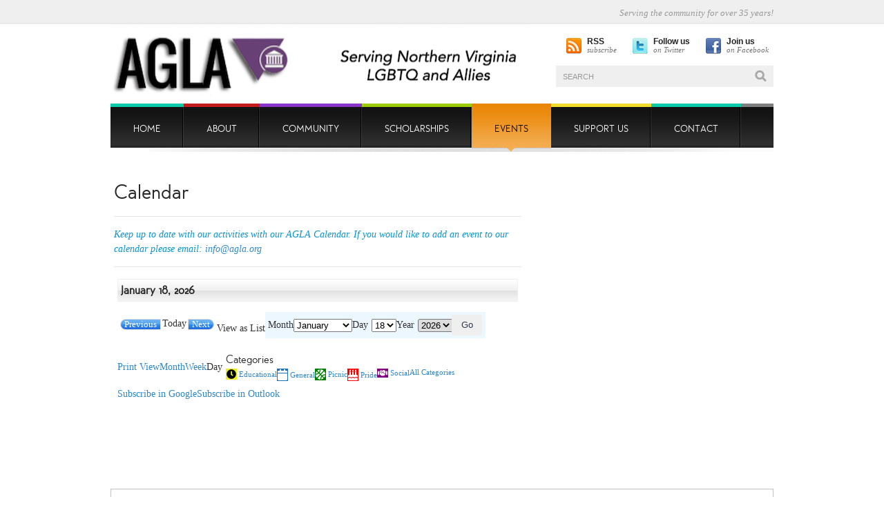

--- FILE ---
content_type: text/html; charset=UTF-8
request_url: https://agla.org/calendar/?format=calendar&time=day&cid=mc-eebc9a21598585f5d8bea2ab08144d58&mcat=1,3,2
body_size: 10916
content:
<!DOCTYPE html PUBLIC "-//W3C//DTD XHTML 1.0 Transitional//EN" "http://www.w3.org/TR/xhtml1/DTD/xhtml1-transitional.dtd">
<html xmlns="http://www.w3.org/1999/xhtml">
<head>
<meta http-equiv="Content-Type" content="text/html; charset=UTF-8" />

<title>Calendar | Equality NoVa</title>

<link href="https://agla.org/wp-content/themes/lifestyle-child/style.css" rel="stylesheet" type="text/css" />
<link rel="stylesheet" type="text/css" media="screen" href="https://agla.org/wp-content/themes/lifestyle-parent/styles/default.css" />
<link rel="alternate" type="application/rss+xml" title="RSS 2.0" href="https://agla.org/feed/" />
<link rel="pingback" href="https://agla.org/xmlrpc.php" />
 <meta name='robots' content='max-image-preview:large' />
<link rel="alternate" type="application/rss+xml" title="Equality NoVa &raquo; Calendar Comments Feed" href="https://agla.org/calendar/feed/" />
<script type="text/javascript">
window._wpemojiSettings = {"baseUrl":"https:\/\/s.w.org\/images\/core\/emoji\/14.0.0\/72x72\/","ext":".png","svgUrl":"https:\/\/s.w.org\/images\/core\/emoji\/14.0.0\/svg\/","svgExt":".svg","source":{"concatemoji":"https:\/\/agla.org\/wp-includes\/js\/wp-emoji-release.min.js?ver=6.1.9"}};
/*! This file is auto-generated */
!function(e,a,t){var n,r,o,i=a.createElement("canvas"),p=i.getContext&&i.getContext("2d");function s(e,t){var a=String.fromCharCode,e=(p.clearRect(0,0,i.width,i.height),p.fillText(a.apply(this,e),0,0),i.toDataURL());return p.clearRect(0,0,i.width,i.height),p.fillText(a.apply(this,t),0,0),e===i.toDataURL()}function c(e){var t=a.createElement("script");t.src=e,t.defer=t.type="text/javascript",a.getElementsByTagName("head")[0].appendChild(t)}for(o=Array("flag","emoji"),t.supports={everything:!0,everythingExceptFlag:!0},r=0;r<o.length;r++)t.supports[o[r]]=function(e){if(p&&p.fillText)switch(p.textBaseline="top",p.font="600 32px Arial",e){case"flag":return s([127987,65039,8205,9895,65039],[127987,65039,8203,9895,65039])?!1:!s([55356,56826,55356,56819],[55356,56826,8203,55356,56819])&&!s([55356,57332,56128,56423,56128,56418,56128,56421,56128,56430,56128,56423,56128,56447],[55356,57332,8203,56128,56423,8203,56128,56418,8203,56128,56421,8203,56128,56430,8203,56128,56423,8203,56128,56447]);case"emoji":return!s([129777,127995,8205,129778,127999],[129777,127995,8203,129778,127999])}return!1}(o[r]),t.supports.everything=t.supports.everything&&t.supports[o[r]],"flag"!==o[r]&&(t.supports.everythingExceptFlag=t.supports.everythingExceptFlag&&t.supports[o[r]]);t.supports.everythingExceptFlag=t.supports.everythingExceptFlag&&!t.supports.flag,t.DOMReady=!1,t.readyCallback=function(){t.DOMReady=!0},t.supports.everything||(n=function(){t.readyCallback()},a.addEventListener?(a.addEventListener("DOMContentLoaded",n,!1),e.addEventListener("load",n,!1)):(e.attachEvent("onload",n),a.attachEvent("onreadystatechange",function(){"complete"===a.readyState&&t.readyCallback()})),(e=t.source||{}).concatemoji?c(e.concatemoji):e.wpemoji&&e.twemoji&&(c(e.twemoji),c(e.wpemoji)))}(window,document,window._wpemojiSettings);
</script>
<style type="text/css">
img.wp-smiley,
img.emoji {
	display: inline !important;
	border: none !important;
	box-shadow: none !important;
	height: 1em !important;
	width: 1em !important;
	margin: 0 0.07em !important;
	vertical-align: -0.1em !important;
	background: none !important;
	padding: 0 !important;
}
</style>
	<link rel='stylesheet' id='wp-block-library-css' href='https://agla.org/wp-includes/css/dist/block-library/style.min.css?ver=6.1.9' type='text/css' media='all' />
<link rel='stylesheet' id='wp-components-css' href='https://agla.org/wp-includes/css/dist/components/style.min.css?ver=6.1.9' type='text/css' media='all' />
<link rel='stylesheet' id='wp-block-editor-css' href='https://agla.org/wp-includes/css/dist/block-editor/style.min.css?ver=6.1.9' type='text/css' media='all' />
<link rel='stylesheet' id='wp-nux-css' href='https://agla.org/wp-includes/css/dist/nux/style.min.css?ver=6.1.9' type='text/css' media='all' />
<link rel='stylesheet' id='wp-reusable-blocks-css' href='https://agla.org/wp-includes/css/dist/reusable-blocks/style.min.css?ver=6.1.9' type='text/css' media='all' />
<link rel='stylesheet' id='wp-editor-css' href='https://agla.org/wp-includes/css/dist/editor/style.min.css?ver=6.1.9' type='text/css' media='all' />
<link rel='stylesheet' id='formbuilder-123-block-style-css-css' href='https://agla.org/wp-content/plugins/123contactform-for-wordpress/admin/gutenberg/blocks.style.build.css?ver=6.1.9' type='text/css' media='all' />
<link rel='stylesheet' id='classic-theme-styles-css' href='https://agla.org/wp-includes/css/classic-themes.min.css?ver=1' type='text/css' media='all' />
<style id='global-styles-inline-css' type='text/css'>
body{--wp--preset--color--black: #000000;--wp--preset--color--cyan-bluish-gray: #abb8c3;--wp--preset--color--white: #ffffff;--wp--preset--color--pale-pink: #f78da7;--wp--preset--color--vivid-red: #cf2e2e;--wp--preset--color--luminous-vivid-orange: #ff6900;--wp--preset--color--luminous-vivid-amber: #fcb900;--wp--preset--color--light-green-cyan: #7bdcb5;--wp--preset--color--vivid-green-cyan: #00d084;--wp--preset--color--pale-cyan-blue: #8ed1fc;--wp--preset--color--vivid-cyan-blue: #0693e3;--wp--preset--color--vivid-purple: #9b51e0;--wp--preset--gradient--vivid-cyan-blue-to-vivid-purple: linear-gradient(135deg,rgba(6,147,227,1) 0%,rgb(155,81,224) 100%);--wp--preset--gradient--light-green-cyan-to-vivid-green-cyan: linear-gradient(135deg,rgb(122,220,180) 0%,rgb(0,208,130) 100%);--wp--preset--gradient--luminous-vivid-amber-to-luminous-vivid-orange: linear-gradient(135deg,rgba(252,185,0,1) 0%,rgba(255,105,0,1) 100%);--wp--preset--gradient--luminous-vivid-orange-to-vivid-red: linear-gradient(135deg,rgba(255,105,0,1) 0%,rgb(207,46,46) 100%);--wp--preset--gradient--very-light-gray-to-cyan-bluish-gray: linear-gradient(135deg,rgb(238,238,238) 0%,rgb(169,184,195) 100%);--wp--preset--gradient--cool-to-warm-spectrum: linear-gradient(135deg,rgb(74,234,220) 0%,rgb(151,120,209) 20%,rgb(207,42,186) 40%,rgb(238,44,130) 60%,rgb(251,105,98) 80%,rgb(254,248,76) 100%);--wp--preset--gradient--blush-light-purple: linear-gradient(135deg,rgb(255,206,236) 0%,rgb(152,150,240) 100%);--wp--preset--gradient--blush-bordeaux: linear-gradient(135deg,rgb(254,205,165) 0%,rgb(254,45,45) 50%,rgb(107,0,62) 100%);--wp--preset--gradient--luminous-dusk: linear-gradient(135deg,rgb(255,203,112) 0%,rgb(199,81,192) 50%,rgb(65,88,208) 100%);--wp--preset--gradient--pale-ocean: linear-gradient(135deg,rgb(255,245,203) 0%,rgb(182,227,212) 50%,rgb(51,167,181) 100%);--wp--preset--gradient--electric-grass: linear-gradient(135deg,rgb(202,248,128) 0%,rgb(113,206,126) 100%);--wp--preset--gradient--midnight: linear-gradient(135deg,rgb(2,3,129) 0%,rgb(40,116,252) 100%);--wp--preset--duotone--dark-grayscale: url('#wp-duotone-dark-grayscale');--wp--preset--duotone--grayscale: url('#wp-duotone-grayscale');--wp--preset--duotone--purple-yellow: url('#wp-duotone-purple-yellow');--wp--preset--duotone--blue-red: url('#wp-duotone-blue-red');--wp--preset--duotone--midnight: url('#wp-duotone-midnight');--wp--preset--duotone--magenta-yellow: url('#wp-duotone-magenta-yellow');--wp--preset--duotone--purple-green: url('#wp-duotone-purple-green');--wp--preset--duotone--blue-orange: url('#wp-duotone-blue-orange');--wp--preset--font-size--small: 13px;--wp--preset--font-size--medium: 20px;--wp--preset--font-size--large: 36px;--wp--preset--font-size--x-large: 42px;--wp--preset--spacing--20: 0.44rem;--wp--preset--spacing--30: 0.67rem;--wp--preset--spacing--40: 1rem;--wp--preset--spacing--50: 1.5rem;--wp--preset--spacing--60: 2.25rem;--wp--preset--spacing--70: 3.38rem;--wp--preset--spacing--80: 5.06rem;}:where(.is-layout-flex){gap: 0.5em;}body .is-layout-flow > .alignleft{float: left;margin-inline-start: 0;margin-inline-end: 2em;}body .is-layout-flow > .alignright{float: right;margin-inline-start: 2em;margin-inline-end: 0;}body .is-layout-flow > .aligncenter{margin-left: auto !important;margin-right: auto !important;}body .is-layout-constrained > .alignleft{float: left;margin-inline-start: 0;margin-inline-end: 2em;}body .is-layout-constrained > .alignright{float: right;margin-inline-start: 2em;margin-inline-end: 0;}body .is-layout-constrained > .aligncenter{margin-left: auto !important;margin-right: auto !important;}body .is-layout-constrained > :where(:not(.alignleft):not(.alignright):not(.alignfull)){max-width: var(--wp--style--global--content-size);margin-left: auto !important;margin-right: auto !important;}body .is-layout-constrained > .alignwide{max-width: var(--wp--style--global--wide-size);}body .is-layout-flex{display: flex;}body .is-layout-flex{flex-wrap: wrap;align-items: center;}body .is-layout-flex > *{margin: 0;}:where(.wp-block-columns.is-layout-flex){gap: 2em;}.has-black-color{color: var(--wp--preset--color--black) !important;}.has-cyan-bluish-gray-color{color: var(--wp--preset--color--cyan-bluish-gray) !important;}.has-white-color{color: var(--wp--preset--color--white) !important;}.has-pale-pink-color{color: var(--wp--preset--color--pale-pink) !important;}.has-vivid-red-color{color: var(--wp--preset--color--vivid-red) !important;}.has-luminous-vivid-orange-color{color: var(--wp--preset--color--luminous-vivid-orange) !important;}.has-luminous-vivid-amber-color{color: var(--wp--preset--color--luminous-vivid-amber) !important;}.has-light-green-cyan-color{color: var(--wp--preset--color--light-green-cyan) !important;}.has-vivid-green-cyan-color{color: var(--wp--preset--color--vivid-green-cyan) !important;}.has-pale-cyan-blue-color{color: var(--wp--preset--color--pale-cyan-blue) !important;}.has-vivid-cyan-blue-color{color: var(--wp--preset--color--vivid-cyan-blue) !important;}.has-vivid-purple-color{color: var(--wp--preset--color--vivid-purple) !important;}.has-black-background-color{background-color: var(--wp--preset--color--black) !important;}.has-cyan-bluish-gray-background-color{background-color: var(--wp--preset--color--cyan-bluish-gray) !important;}.has-white-background-color{background-color: var(--wp--preset--color--white) !important;}.has-pale-pink-background-color{background-color: var(--wp--preset--color--pale-pink) !important;}.has-vivid-red-background-color{background-color: var(--wp--preset--color--vivid-red) !important;}.has-luminous-vivid-orange-background-color{background-color: var(--wp--preset--color--luminous-vivid-orange) !important;}.has-luminous-vivid-amber-background-color{background-color: var(--wp--preset--color--luminous-vivid-amber) !important;}.has-light-green-cyan-background-color{background-color: var(--wp--preset--color--light-green-cyan) !important;}.has-vivid-green-cyan-background-color{background-color: var(--wp--preset--color--vivid-green-cyan) !important;}.has-pale-cyan-blue-background-color{background-color: var(--wp--preset--color--pale-cyan-blue) !important;}.has-vivid-cyan-blue-background-color{background-color: var(--wp--preset--color--vivid-cyan-blue) !important;}.has-vivid-purple-background-color{background-color: var(--wp--preset--color--vivid-purple) !important;}.has-black-border-color{border-color: var(--wp--preset--color--black) !important;}.has-cyan-bluish-gray-border-color{border-color: var(--wp--preset--color--cyan-bluish-gray) !important;}.has-white-border-color{border-color: var(--wp--preset--color--white) !important;}.has-pale-pink-border-color{border-color: var(--wp--preset--color--pale-pink) !important;}.has-vivid-red-border-color{border-color: var(--wp--preset--color--vivid-red) !important;}.has-luminous-vivid-orange-border-color{border-color: var(--wp--preset--color--luminous-vivid-orange) !important;}.has-luminous-vivid-amber-border-color{border-color: var(--wp--preset--color--luminous-vivid-amber) !important;}.has-light-green-cyan-border-color{border-color: var(--wp--preset--color--light-green-cyan) !important;}.has-vivid-green-cyan-border-color{border-color: var(--wp--preset--color--vivid-green-cyan) !important;}.has-pale-cyan-blue-border-color{border-color: var(--wp--preset--color--pale-cyan-blue) !important;}.has-vivid-cyan-blue-border-color{border-color: var(--wp--preset--color--vivid-cyan-blue) !important;}.has-vivid-purple-border-color{border-color: var(--wp--preset--color--vivid-purple) !important;}.has-vivid-cyan-blue-to-vivid-purple-gradient-background{background: var(--wp--preset--gradient--vivid-cyan-blue-to-vivid-purple) !important;}.has-light-green-cyan-to-vivid-green-cyan-gradient-background{background: var(--wp--preset--gradient--light-green-cyan-to-vivid-green-cyan) !important;}.has-luminous-vivid-amber-to-luminous-vivid-orange-gradient-background{background: var(--wp--preset--gradient--luminous-vivid-amber-to-luminous-vivid-orange) !important;}.has-luminous-vivid-orange-to-vivid-red-gradient-background{background: var(--wp--preset--gradient--luminous-vivid-orange-to-vivid-red) !important;}.has-very-light-gray-to-cyan-bluish-gray-gradient-background{background: var(--wp--preset--gradient--very-light-gray-to-cyan-bluish-gray) !important;}.has-cool-to-warm-spectrum-gradient-background{background: var(--wp--preset--gradient--cool-to-warm-spectrum) !important;}.has-blush-light-purple-gradient-background{background: var(--wp--preset--gradient--blush-light-purple) !important;}.has-blush-bordeaux-gradient-background{background: var(--wp--preset--gradient--blush-bordeaux) !important;}.has-luminous-dusk-gradient-background{background: var(--wp--preset--gradient--luminous-dusk) !important;}.has-pale-ocean-gradient-background{background: var(--wp--preset--gradient--pale-ocean) !important;}.has-electric-grass-gradient-background{background: var(--wp--preset--gradient--electric-grass) !important;}.has-midnight-gradient-background{background: var(--wp--preset--gradient--midnight) !important;}.has-small-font-size{font-size: var(--wp--preset--font-size--small) !important;}.has-medium-font-size{font-size: var(--wp--preset--font-size--medium) !important;}.has-large-font-size{font-size: var(--wp--preset--font-size--large) !important;}.has-x-large-font-size{font-size: var(--wp--preset--font-size--x-large) !important;}
.wp-block-navigation a:where(:not(.wp-element-button)){color: inherit;}
:where(.wp-block-columns.is-layout-flex){gap: 2em;}
.wp-block-pullquote{font-size: 1.5em;line-height: 1.6;}
</style>
<link rel='stylesheet' id='dashicons-css' href='https://agla.org/wp-includes/css/dashicons.min.css?ver=6.1.9' type='text/css' media='all' />
<link rel='stylesheet' id='my-calendar-reset-css' href='https://agla.org/wp-content/plugins/my-calendar/css/reset.css?ver=3.4.13' type='text/css' media='all' />
<link rel='stylesheet' id='my-calendar-style-css' href='https://agla.org/wp-content/plugins/my-calendar/styles/refresh.css?ver=3.4.13-refresh-css' type='text/css' media='all' />
<style id='my-calendar-style-inline-css' type='text/css'>

/* Styles by My Calendar - Joseph C Dolson https://www.joedolson.com/ */

.mc-main .mc_general .event-title, .mc-main .mc_general .event-title a { background: #1e73be !important; color: #ffffff !important; }
.mc-main .mc_general .event-title a:hover, .mc-main .mc_general .event-title a:focus { background: #00408b !important;}
.mc-main .mc_pride .event-title, .mc-main .mc_pride .event-title a { background: #FF0000 !important; color: #ffffff !important; }
.mc-main .mc_pride .event-title a:hover, .mc-main .mc_pride .event-title a:focus { background: #cc0000 !important;}
.mc-main .mc_picnic .event-title, .mc-main .mc_picnic .event-title a { background: #008000 !important; color: #ffffff !important; }
.mc-main .mc_picnic .event-title a:hover, .mc-main .mc_picnic .event-title a:focus { background: #004d00 !important;}
.mc-main .mc_social .event-title, .mc-main .mc_social .event-title a { background: #800080 !important; color: #ffffff !important; }
.mc-main .mc_social .event-title a:hover, .mc-main .mc_social .event-title a:focus { background: #4d004d !important;}
.mc-main .mc_educational- .event-title, .mc-main .mc_educational- .event-title a { background: #eeee22 !important; color: #000000 !important; }
.mc-main .mc_educational- .event-title a:hover, .mc-main .mc_educational- .event-title a:focus { background: #ffff55 !important;}
.mc-main {--primary-dark: #313233; --primary-light: #fff; --secondary-light: #fff; --secondary-dark: #000; --highlight-dark: #666; --highlight-light: #efefef; --category-mc_general: #1e73be; --category-mc_pride: #FF0000; --category-mc_picnic: #008000; --category-mc_social: #800080; --category-mc_educational-: #eeee22; }
</style>
<link rel='stylesheet' id='jquery-ui-1.8.4.custom-css' href='https://agla.org/wp-content/themes/lifestyle-parent/css/ui-lightness/jquery-ui-1.8.4.custom.css?ver=1.8.4' type='text/css' media='all' />
<link rel='stylesheet' id='selectmenu-css' href='https://agla.org/wp-content/themes/lifestyle-parent/css/ui.selectmenu.css?ver=6.1.9' type='text/css' media='all' />
<link rel='stylesheet' id='prettyPhoto-css' href='https://agla.org/wp-content/themes/lifestyle-parent/css/prettyPhoto.css?ver=6.1.9' type='text/css' media='all' />
<link rel='stylesheet' id='shCore-css' href='https://agla.org/wp-content/themes/lifestyle-parent/css/shCore.css?ver=6.1.9' type='text/css' media='all' />
<link rel='stylesheet' id='shThemeDefault-css' href='https://agla.org/wp-content/themes/lifestyle-parent/css/shThemeDefault.css?ver=6.1.9' type='text/css' media='all' />
<script type='text/javascript' src='https://agla.org/wp-includes/js/jquery/jquery.min.js?ver=3.6.1' id='jquery-core-js'></script>
<script type='text/javascript' src='https://agla.org/wp-includes/js/jquery/jquery-migrate.min.js?ver=3.3.2' id='jquery-migrate-js'></script>
<script type='text/javascript' src='https://agla.org/wp-content/themes/lifestyle-parent/library/tfuse_framework/js/sendmail.js?ver=1.1' id='sendmail-js'></script>
<script type='text/javascript' src='https://agla.org/wp-content/plugins/constant-contact-api/lib/form-designer/js/cc-widget.js?ver=6.1.9' id='cc-widget-js'></script>
<script type='text/javascript' src='https://agla.org/wp-content/themes/lifestyle-parent/js/general.js?ver=6.1.9' id='general-js'></script>
<script type='text/javascript' src='https://agla.org/wp-content/themes/lifestyle-parent/js/jquery.tools.min.js?ver=6.1.9' id='tools-js'></script>
<script type='text/javascript' src='https://agla.org/wp-content/themes/lifestyle-parent/js/jquery.easing.1.3.js?ver=6.1.9' id='easing-js'></script>
<script type='text/javascript' src='https://agla.org/wp-content/themes/lifestyle-parent/js/slides.jquery.js?ver=6.1.9' id='slides-js'></script>
<script type='text/javascript' src='https://agla.org/wp-content/themes/lifestyle-parent/js/jquery-ui-1.8.4.custom.min.js?ver=6.1.9' id='jquery-ui-1.8.4.custom-js'></script>
<script type='text/javascript' src='https://agla.org/wp-content/themes/lifestyle-parent/js/ui.selectmenu.js?ver=6.1.9' id='ui.selectmenu-js'></script>
<script type='text/javascript' src='https://agla.org/wp-content/themes/lifestyle-parent/js/styled.selectmenu.js?ver=6.1.9' id='styled.selectmenu-js'></script>
<script type='text/javascript' src='https://agla.org/wp-content/themes/lifestyle-parent/js/custom.js?ver=6.1.9' id='custom-js'></script>
<script type='text/javascript' src='https://agla.org/wp-content/themes/lifestyle-parent/js/jquery.prettyPhoto.js?ver=6.1.9' id='prettyPhoto-js'></script>
<script type='text/javascript' src='https://agla.org/wp-content/themes/lifestyle-parent/js/jquery.nivo.slider.js?ver=6.1.9' id='nivo.slider-js'></script>
<script type='text/javascript' src='https://agla.org/wp-content/themes/lifestyle-parent/js/jcarousellite_1.3.min.js?ver=6.1.9' id='jcarousellite_1-js'></script>
<script type='text/javascript' src='https://agla.org/wp-content/themes/lifestyle-parent/js/jquery.featureList-1.0.0.js?ver=6.1.9' id='featureList-js'></script>
<script type='text/javascript' src='https://agla.org/wp-content/themes/lifestyle-parent/js/anythingSlider.js?ver=6.1.9' id='anythingSlider-js'></script>
<script type='text/javascript' src='https://agla.org/wp-content/themes/lifestyle-parent/js/jquery.tools.min.js?ver=6.1.9' id='jquery.tools-js'></script>
<script type='text/javascript' src='https://agla.org/wp-content/themes/lifestyle-parent/js/shCore.js?ver=6.1.9' id='shCore-js'></script>
<script type='text/javascript' src='https://agla.org/wp-content/themes/lifestyle-parent/js/shBrushPlain.js?ver=6.1.9' id='shBrushPlain-js'></script>
<link rel="https://api.w.org/" href="https://agla.org/wp-json/" /><link rel="alternate" type="application/json" href="https://agla.org/wp-json/wp/v2/pages/8" /><link rel="EditURI" type="application/rsd+xml" title="RSD" href="https://agla.org/xmlrpc.php?rsd" />
<link rel="wlwmanifest" type="application/wlwmanifest+xml" href="https://agla.org/wp-includes/wlwmanifest.xml" />
<meta name="generator" content="WordPress 6.1.9" />
<link rel="canonical" href="https://agla.org/calendar/" />
<link rel='shortlink' href='https://agla.org/?p=8' />
<link rel="alternate" type="application/json+oembed" href="https://agla.org/wp-json/oembed/1.0/embed?url=https%3A%2F%2Fagla.org%2Fcalendar%2F" />
<link rel="alternate" type="text/xml+oembed" href="https://agla.org/wp-json/oembed/1.0/embed?url=https%3A%2F%2Fagla.org%2Fcalendar%2F&#038;format=xml" />
<link href="https://agla.org/wp-content/themes/lifestyle-parent/styles/default.css" rel="stylesheet" type="text/css" />
<link href="https://agla.org/wp-content/themes/lifestyle-parent/custom.css" rel="stylesheet" type="text/css" />
<link rel="shortcut icon" href="https://agla.org/wp-content/uploads/2013/06/tablogo.png"/>

	<meta name="description" content="AGLA is a strong beacon for EQUALITY. It’s a nonpartisan 501(c)(3) nonprofit open to all lesbian, gay, bisexual, transgender, queer or questioning (LGBTQ) people and straight allies. We provide socials, build relationships with elected officials, and work with civic groups on community service. " />
	<meta name="keywords" content="Arlington, Virginia
Alexandria, Virginia
Fairfax, Virginia
Falls Church, Virginia
Annandale, Virginia
Reston, Virginia
McLean, Virginia
Tysons Corner
Ballston
Shirlington
Clarendon
Herndon
Lorton
Rosslyn
Virginia Square
Columbia Pike
Crystal City, Virginia
PenPlace
Vienna, Virginia
Old Town Alexandria
Van Dorn
Dunn Loring
Aurora Hills
Del Ray, Virginia
Pentagon City
Loudoun County
Prince William County
LGBT
LGBTQ
Gay 
Lesbian
Bisexual
Queer
Transgender
OUT
Pride
NOVA Pride
AGLCA
Fort Myer, Virginia
Fort Belvoir
Norther Virginia Community College
George Mason University
Marymount University" />
	<meta name="author" content="ThemeFuse" /><link rel="icon" href="https://agla.org/wp-content/uploads/2023/04/cropped-Equality-Nova-Logo-32x32.jpg" sizes="32x32" />
<link rel="icon" href="https://agla.org/wp-content/uploads/2023/04/cropped-Equality-Nova-Logo-192x192.jpg" sizes="192x192" />
<link rel="apple-touch-icon" href="https://agla.org/wp-content/uploads/2023/04/cropped-Equality-Nova-Logo-180x180.jpg" />
<meta name="msapplication-TileImage" content="https://agla.org/wp-content/uploads/2023/04/cropped-Equality-Nova-Logo-270x270.jpg" />
</head>
<body data-rsssl=1>
<script language="javascript" type="text/javascript">

jQuery(document).ready(function($){

    	$('.slideshow').anythingSlider({
    	        easing: "easeInOutExpo",
    	        autoPlay: false,
    	        startStopped: false,
    	        animationTime: 600,
    	        hashTags: false,
    	        buildNavigation: true,
    	        buildArrows: false,
    			pauseOnHover: true,
    			startText: "Go",
    	        stopText: "Stop"
    	    });
    	 $('.link-more').bind("click", function(e){
			   e.stopPropagation();
			});
    });

	jQuery(document).ready(function($) {
		$('#small_slides').slides({
			width: 220,
			height: 156,
			preload: true,
			preloadImage: 'https://agla.org/wp-content/themes/lifestyle-parent/images/loading.gif',
			paginationClass: 'pagination',
			play: 5000,
			pause: 2500,
			effect: 'fade',
			hoverPause: true
		});
		$('#big_slides').slides({
			width: 300,
			height: 200,
			preload: true,
			preloadImage: 'https://agla.org/wp-content/themes/lifestyle-parent/images/loading.gif',
			paginationClass: 'pagination',
			play: 5000,
			pause: 2500,
			effect: 'fade',
			hoverPause: true
		});
	});
</script>
<script language="javascript" type="text/javascript">
	jQuery(document).ready(function($) {
		$(".top_carousel").jCarouselLite({
			btnNext: ".next",
			btnPrev: ".prev",
			scroll: 1,
			visible: 3,
			speed: 600,
			circular: true,
			easing: "easeInOutCubic"
		});
	});
</script>
<script type="text/javascript">
	jQuery(document).ready(function($){
		$.featureList(
			$("#feature_tabs li"),
			$("#feature_output li"), {
				start_item : 0,
				transition_interval: 5000
			}
		);
	});
</script><div class="head_bar">
  <div class="container_24">
        <span class="head_label">
    Serving the community for over 35 years!</span>
    <div class="clear"></div>
  </div>
</div>
<div class="header">
  <div class="container_24">
    <div class="header_left"><a href="https://agla.org" title="Serving Northern Virginia LGBTQ and Allies">
            <img src="https://agla.org/wp-content/uploads/2016/08/Screen-Shot-2016-08-24-at-1.57.37-PM.png" alt="Equality NoVa" /></a></div>
    <div class="header_right">
	        <div class="social_icons"> 
			<a href="https://agla.org/feed/" class="social-rss"><strong>RSS</strong> subscribe</a> &nbsp; 
							<a href="http://twitter.com/OUTinNoVA" class="social-twitter" target="_blank"><strong>Follow us</strong>on Twitter</a> &nbsp; 
							
				<a href="http://www.facebook.com/OUTinNoVA" class="social-facebook" target="_blank"><strong>Join us</strong> on Facebook</a>
						<div class="clearboth"></div>
      </div>
	  	 <div class="search_box">
        <form method="get" id="searchform" action="">
          <input type="text" value="Search" onfocus="if (this.value == 'Search') {this.value = '';}" onblur="if (this.value == '') {this.value = 'Search';}" name="s" id="s" class="inputField" />
          <input type="submit" id="searchsubmit" value="Search" class="btn-search" />
        </form>
      </div>

    </div>
    <div class="clear"></div>
    <!-- topmenu -->
    <div class="topmenu"><ul id="menu-top-menu" class="dropdown"><li id="menu-item-977" class="menu-turquoise menu-item menu-item-type-post_type menu-item-object-page menu-item-home"><a href="https://agla.org/"><span>Home</span></a></li>
<li id="menu-item-954" class="menu-red menu-item menu-item-type-post_type menu-item-object-page menu-item-has-children"><a href="https://agla.org/about-2/"><span>About</span></a>
<ul class="sub-menu">
	<li id="menu-item-885" class="menu-item menu-item-type-post_type menu-item-object-page"><a href="https://agla.org/history/"><span>History</span></a></li>
	<li id="menu-item-1131" class="menu-item menu-item-type-post_type menu-item-object-page"><a href="https://agla.org/newsletters/"><span>Newsletter</span></a></li>
	<li id="menu-item-1053" class="menu-item menu-item-type-post_type menu-item-object-page"><a href="https://agla.org/press/"><span>Press</span></a></li>
	<li id="menu-item-1059" class="menu-green menu-item menu-item-type-post_type menu-item-object-page"><a href="https://agla.org/media-2/"><span>Videos</span></a></li>
	<li id="menu-item-2313" class="menu-item menu-item-type-post_type menu-item-object-page"><a href="https://agla.org/nonprofit-status-letter/"><span>Nonprofit Status</span></a></li>
	<li id="menu-item-1117" class="menu-item menu-item-type-post_type menu-item-object-page"><a href="https://agla.org/bylaws/"><span>Bylaws</span></a></li>
</ul>
</li>
<li id="menu-item-872" class="menu-purple menu-item menu-item-type-post_type menu-item-object-page menu-item-has-children"><a href="https://agla.org/community/"><span>Community</span></a>
<ul class="sub-menu">
	<li id="menu-item-920" class="menu-item menu-item-type-post_type menu-item-object-page"><a href="https://agla.org/equality-award/"><span>Equality Award</span></a></li>
	<li id="menu-item-944" class="menu-item menu-item-type-post_type menu-item-object-page"><a href="https://agla.org/miss-gay-arlington-2/"><span>Miss Gay Arlington</span></a></li>
	<li id="menu-item-1025" class="menu-item menu-item-type-post_type menu-item-object-page"><a href="https://agla.org/political/"><span>Civic Awareness</span></a></li>
	<li id="menu-item-1372" class="menu-item menu-item-type-post_type menu-item-object-page"><a href="https://agla.org/resources/"><span>Resources</span></a></li>
</ul>
</li>
<li id="menu-item-948" class="menu-green menu-item menu-item-type-post_type menu-item-object-page"><a href="https://agla.org/scholarships/"><span>Scholarships</span></a></li>
<li id="menu-item-1147" class="menu-orange menu-item menu-item-type-post_type menu-item-object-page current-menu-ancestor current-menu-parent current_page_parent current_page_ancestor menu-item-has-children"><a href="https://agla.org/events/"><span>Events</span></a>
<ul class="sub-menu">
	<li id="menu-item-1250" class="menu-item menu-item-type-post_type menu-item-object-page menu-item-has-children"><a href="https://agla.org/events/"><span>Activities</span></a>
	<ul class="sub-menu">
		<li id="menu-item-1257" class="menu-item menu-item-type-post_type menu-item-object-page"><a href="https://agla.org/brunch/"><span>Brunch</span></a></li>
		<li id="menu-item-1298" class="menu-item menu-item-type-post_type menu-item-object-page"><a href="https://agla.org/bookclub/"><span>Book Club</span></a></li>
		<li id="menu-item-1339" class="menu-item menu-item-type-post_type menu-item-object-page"><a href="https://agla.org/business/"><span>Business</span></a></li>
		<li id="menu-item-1433" class="menu-item menu-item-type-post_type menu-item-object-page"><a href="https://agla.org/coffee/"><span>Coffee</span></a></li>
		<li id="menu-item-1217" class="menu-item menu-item-type-post_type menu-item-object-page"><a href="https://agla.org/dinner/"><span>Dinner</span></a></li>
		<li id="menu-item-1408" class="menu-item menu-item-type-post_type menu-item-object-page"><a href="https://agla.org/family/"><span>Family</span></a></li>
		<li id="menu-item-1392" class="menu-item menu-item-type-post_type menu-item-object-page"><a href="https://agla.org/military/"><span>Military</span></a></li>
		<li id="menu-item-1268" class="menu-item menu-item-type-post_type menu-item-object-page"><a href="https://agla.org/parties/"><span>Parties</span></a></li>
		<li id="menu-item-1382" class="menu-item menu-item-type-post_type menu-item-object-page"><a href="https://agla.org/picnics/"><span>Picnics</span></a></li>
		<li id="menu-item-1319" class="menu-item menu-item-type-post_type menu-item-object-page"><a href="https://agla.org/potlucks/"><span>Potlucks</span></a></li>
		<li id="menu-item-1249" class="menu-item menu-item-type-post_type menu-item-object-page"><a href="https://agla.org/pride/"><span>Pride</span></a></li>
		<li id="menu-item-1443" class="menu-item menu-item-type-post_type menu-item-object-page"><a href="https://agla.org/receptions/"><span>Receptions</span></a></li>
		<li id="menu-item-1032" class="menu-item menu-item-type-post_type menu-item-object-page"><a href="https://agla.org/social/"><span>Social</span></a></li>
		<li id="menu-item-1421" class="menu-item menu-item-type-post_type menu-item-object-page"><a href="https://agla.org/sports/"><span>Sports</span></a></li>
		<li id="menu-item-1078" class="menu-item menu-item-type-post_type menu-item-object-page"><a href="https://agla.org/theatre/"><span>Theatre</span></a></li>
		<li id="menu-item-1361" class="menu-item menu-item-type-post_type menu-item-object-page"><a href="https://agla.org/women/"><span>Women</span></a></li>
	</ul>
</li>
	<li id="menu-item-17" class="menu-orange menu-item menu-item-type-post_type menu-item-object-page current-menu-item page_item page-item-8 current_page_item"><a href="https://agla.org/calendar/"><span>Calendar</span></a></li>
</ul>
</li>
<li id="menu-item-1039" class="menu-yellow menu-item menu-item-type-post_type menu-item-object-page menu-item-has-children"><a href="https://agla.org/support-agla/"><span>Support Us</span></a>
<ul class="sub-menu">
	<li id="menu-item-1100" class="menu-item menu-item-type-post_type menu-item-object-page"><a href="https://agla.org/join-agla/"><span>Join Equality NoVa</span></a></li>
	<li id="menu-item-1229" class="menu-item menu-item-type-post_type menu-item-object-page"><a href="https://agla.org/volunteer/"><span>Volunteer</span></a></li>
	<li id="menu-item-15" class="menu-blue menu-item menu-item-type-post_type menu-item-object-page"><a href="https://agla.org/donate/"><span>Donate</span></a></li>
	<li id="menu-item-2601" class="menu-item menu-item-type-post_type menu-item-object-page"><a href="https://agla.org/business/"><span>Business Support</span></a></li>
</ul>
</li>
<li id="menu-item-20" class="menu-turquoise menu-item menu-item-type-post_type menu-item-object-page"><a href="https://agla.org/contact/"><span>Contact</span></a></li>
</ul></div>    <!--/ topmenu -->
  </div>
</div>
<!--/ header -->
<div class="middle">
<div class="container_24">


	




	
	
		<div class="divider_thin"></div>
		
	
		
					
			<!-- content -->
			<div class="grid_15 suffix_1 content">			  <div class="text">
					<h1>Calendar</h1>
<blockquote>
<div class="inner">
<p>
Keep up to date with our activities with our AGLA Calendar. If you would like to add an event to our calendar please email: <a href="mailto:info@agla.org" target="_blank">info@agla.org</a>
</p>
</div>
</blockquote>
<div id="mc-3d5a35dc491e7c24858a2c2a1c6047be" class="mc-main mcjs listjs gridjs minijs  refresh list day mc-3d5a35dc491e7c24858a2c2a1c6047be" >
<h2 id='mc_head_mc-3d5a35dc491e7c24858a2c2a1c6047be' class='mc-single heading my-calendar-day'><span>January 18, 2026</span></h2>
<div class="mc-content">
<div id="mc-day-mc-3d5a35dc491e7c24858a2c2a1c6047be" class="mc-day sunday sun current-day "></div>
</p></div>
<p><!-- .mc-content --></p>
<nav aria-label="Calendar (bottom)">
<div class="mc_bottomnav my-calendar-footer">
<div class="my-calendar-nav">
<ul>
<li class="my-calendar-prev"><a id="mc_previous_mc-3d5a35dc491e7c24858a2c2a1c6047be" href="https://agla.org/calendar/?format=calendar&#038;time=day&#038;cid=mc-3d5a35dc491e7c24858a2c2a1c6047be&#038;mcat=1,3,2&#038;yr=2026&#038;month=01&#038;dy=17" rel="nofollow"><span class="maybe-hide">Previous</span></a></li>
<li class="my-calendar-today"><span class="mc-active" id="mc_today_mc-3d5a35dc491e7c24858a2c2a1c6047be" tabindex="-1">Today</span></li>
<li class="my-calendar-next"><a id="mc_next_mc-3d5a35dc491e7c24858a2c2a1c6047be" href="https://agla.org/calendar/?format=calendar&#038;time=day&#038;cid=mc-3d5a35dc491e7c24858a2c2a1c6047be&#038;mcat=1,3,2&#038;yr=2026&#038;month=01&#038;dy=19" rel="nofollow"><span class="maybe-hide">Next</span></a></li>
</ul></div>
<div class='mc-format'><span class='mc-active list'><span class="maybe-hide">View as </span>List</span></div>
<div class="my-calendar-date-switcher">
<form class="mc-date-switcher" action="https://agla.org/calendar/" method="get">
<div><input type="hidden" name="format" value="calendar" /><input type="hidden" name="time" value="day" /><input type="hidden" name="cid" value="mc-eebc9a21598585f5d8bea2ab08144d58" /><input type="hidden" name="mcat" value="1,3,2" /> <label class="maybe-hide" for="mc-3d5a35dc491e7c24858a2c2a1c6047be-month">Month</label> <select id="mc-3d5a35dc491e7c24858a2c2a1c6047be-month" name="month"><option value='1' selected='selected'>January</option><option value='2'>February</option><option value='3'>March</option><option value='4'>April</option><option value='5'>May</option><option value='6'>June</option><option value='7'>July</option><option value='8'>August</option><option value='9'>September</option><option value='10'>October</option><option value='11'>November</option><option value='12'>December</option></select><br />
 <label class="maybe-hide" for="mc-3d5a35dc491e7c24858a2c2a1c6047be-day">Day</label> <select id="mc-3d5a35dc491e7c24858a2c2a1c6047be-day" name="dy"><option value='1'>1</option><option value='2'>2</option><option value='3'>3</option><option value='4'>4</option><option value='5'>5</option><option value='6'>6</option><option value='7'>7</option><option value='8'>8</option><option value='9'>9</option><option value='10'>10</option><option value='11'>11</option><option value='12'>12</option><option value='13'>13</option><option value='14'>14</option><option value='15'>15</option><option value='16'>16</option><option value='17'>17</option><option value='18' selected='selected'>18</option><option value='19'>19</option><option value='20'>20</option><option value='21'>21</option><option value='22'>22</option><option value='23'>23</option><option value='24'>24</option><option value='25'>25</option><option value='26'>26</option><option value='27'>27</option><option value='28'>28</option><option value='29'>29</option><option value='30'>30</option><option value='31'>31</option></select> <label class="maybe-hide" for="mc-3d5a35dc491e7c24858a2c2a1c6047be-year">Year</label> <select id="mc-3d5a35dc491e7c24858a2c2a1c6047be-year" name="yr"><option value="2017">2017</option><option value="2018">2018</option><option value="2019">2019</option><option value="2020">2020</option><option value="2021">2021</option><option value="2022">2022</option><option value="2023">2023</option><option value="2024">2024</option><option value="2025">2025</option><option value="2026" selected='selected'>2026</option><option value="2027">2027</option><option value="2028">2028</option><option value="2029">2029</option><option value="2030">2030</option></select> <input type="submit" class="button" data-href="https://agla.org/calendar/?format=calendar&amp;time=day&amp;cid=mc-eebc9a21598585f5d8bea2ab08144d58&amp;mcat=1,3,2" value="Go" /></div>
</form>
</div>
<div class='mc-print'><a id='mc_print-mc-3d5a35dc491e7c24858a2c2a1c6047be' href='https://agla.org?format=list&#038;time=day&#038;cid=mc-print-view&#038;mcat=1&#038;yr=2026&#038;month=01&#038;dy=18&#038;href=https%3A%2F%2Fagla.org%2Fcalendar%2F'>Print<span class="maybe-hide"> View</span></a></div>
<div class='mc-time'><a id='mc_month-mc-3d5a35dc491e7c24858a2c2a1c6047be' href='https://agla.org/calendar/?format=calendar&#038;time=month&#038;cid=mc-eebc9a21598585f5d8bea2ab08144d58&#038;mcat=1,3,2' class='month'>Month</a><a href='https://agla.org/calendar/?format=calendar&#038;time=week&#038;cid=mc-eebc9a21598585f5d8bea2ab08144d58&#038;mcat=1,3,2&#038;dy=12&#038;month=1&#038;yr=2026' class='week'>Week</a><span id='mc_day-mc-3d5a35dc491e7c24858a2c2a1c6047be' class='mc-active day' tabindex='-1'>Day</span></div>
<div class="category-key has-icons">
<h3 class="maybe-hide">Categories</h3>
<ul>
<li class="cat_educational-"><a id="mc_cat_5-mc-3d5a35dc491e7c24858a2c2a1c6047be" href="https://agla.org/calendar/?format=calendar&#038;time=day&#038;cid=mc-eebc9a21598585f5d8bea2ab08144d58&#038;mcat=1,3,2,5"><span class="category-color-sample svg" style="background:#eeee22;"><svg style="fill:#000000" focusable="false" role="img" aria-labelledby="cat_5" class="category-icon" xmlns="http://www.w3.org/2000/svg" viewBox="0 0 512 512"><!-- Font Awesome Free 5.15.3 by @fontawesome - https://fontawesome.com License - https://fontawesome.com/license/free (Icons: CC BY 4.0, Fonts: SIL OFL 1.1, Code: MIT License) --><title id='cat_5'>Educational </title><path d="M256,8C119,8,8,119,8,256S119,504,256,504,504,393,504,256,393,8,256,8Zm92.49,313h0l-20,25a16,16,0,0,1-22.49,2.5h0l-67-49.72a40,40,0,0,1-15-31.23V112a16,16,0,0,1,16-16h32a16,16,0,0,1,16,16V256l58,42.5A16,16,0,0,1,348.49,321Z"/></svg></span>Educational </a></li>
<li class="cat_general current"><a id="mc_cat_1-mc-3d5a35dc491e7c24858a2c2a1c6047be" href="https://agla.org/calendar/?format=calendar&#038;time=day&#038;cid=mc-eebc9a21598585f5d8bea2ab08144d58&#038;mcat=3,2"aria-current="true"><span class="category-color-sample svg" style="background:#1e73be;"><svg style="fill:#ffffff" focusable="false" role="img" aria-labelledby="cat_1" class="category-icon" xmlns="http://www.w3.org/2000/svg" viewBox="0 0 448 512"><!-- Font Awesome Free 5.15.3 by @fontawesome - https://fontawesome.com License - https://fontawesome.com/license/free (Icons: CC BY 4.0, Fonts: SIL OFL 1.1, Code: MIT License) --><title id='cat_1'>General</title><path d="M12 192h424c6.6 0 12 5.4 12 12v260c0 26.5-21.5 48-48 48H48c-26.5 0-48-21.5-48-48V204c0-6.6 5.4-12 12-12zm436-44v-36c0-26.5-21.5-48-48-48h-48V12c0-6.6-5.4-12-12-12h-40c-6.6 0-12 5.4-12 12v52H160V12c0-6.6-5.4-12-12-12h-40c-6.6 0-12 5.4-12 12v52H48C21.5 64 0 85.5 0 112v36c0 6.6 5.4 12 12 12h424c6.6 0 12-5.4 12-12z"/></svg></span>General</a></li>
<li class="cat_picnic current"><a id="mc_cat_3-mc-3d5a35dc491e7c24858a2c2a1c6047be" href="https://agla.org/calendar/?format=calendar&#038;time=day&#038;cid=mc-eebc9a21598585f5d8bea2ab08144d58&#038;mcat=1,2"aria-current="true"><span class="category-color-sample svg" style="background:#008000;"><svg style="fill:#ffffff" focusable="false" role="img" aria-labelledby="cat_3" class="category-icon" xmlns="http://www.w3.org/2000/svg" viewBox="0 0 496 512"><!-- Font Awesome Free 5.15.3 by @fontawesome - https://fontawesome.com License - https://fontawesome.com/license/free (Icons: CC BY 4.0, Fonts: SIL OFL 1.1, Code: MIT License) --><title id='cat_3'>Picnic</title><path d="M212.3 10.3c-43.8 6.3-86.2 24.1-122.2 53.8l77.4 77.4c27.8-35.8 43.3-81.2 44.8-131.2zM248 222L405.9 64.1c-42.4-35-93.6-53.5-145.5-56.1-1.2 63.9-21.5 122.3-58.7 167.7L248 222zM56.1 98.1c-29.7 36-47.5 78.4-53.8 122.2 50-1.5 95.5-17 131.2-44.8L56.1 98.1zm272.2 204.2c45.3-37.1 103.7-57.4 167.7-58.7-2.6-51.9-21.1-103.1-56.1-145.5L282 256l46.3 46.3zM248 290L90.1 447.9c42.4 34.9 93.6 53.5 145.5 56.1 1.3-64 21.6-122.4 58.7-167.7L248 290zm191.9 123.9c29.7-36 47.5-78.4 53.8-122.2-50.1 1.6-95.5 17.1-131.2 44.8l77.4 77.4zM167.7 209.7C122.3 246.9 63.9 267.3 0 268.4c2.6 51.9 21.1 103.1 56.1 145.5L214 256l-46.3-46.3zm116 292c43.8-6.3 86.2-24.1 122.2-53.8l-77.4-77.4c-27.7 35.7-43.2 81.2-44.8 131.2z"/></svg></span>Picnic</a></li>
<li class="cat_pride current"><a id="mc_cat_2-mc-3d5a35dc491e7c24858a2c2a1c6047be" href="https://agla.org/calendar/?format=calendar&#038;time=day&#038;cid=mc-eebc9a21598585f5d8bea2ab08144d58&#038;mcat=1,3"aria-current="true"><span class="category-color-sample svg" style="background:#FF0000;"><svg style="fill:#ffffff" focusable="false" role="img" aria-labelledby="cat_2" class="category-icon" xmlns="http://www.w3.org/2000/svg" viewBox="0 0 448 512"><!-- Font Awesome Free 5.15.3 by @fontawesome - https://fontawesome.com License - https://fontawesome.com/license/free (Icons: CC BY 4.0, Fonts: SIL OFL 1.1, Code: MIT License) --><title id='cat_2'>Pride</title><path d="M448 384c-28.02 0-31.26-32-74.5-32-43.43 0-46.825 32-74.75 32-27.695 0-31.454-32-74.75-32-42.842 0-47.218 32-74.5 32-28.148 0-31.202-32-74.75-32-43.547 0-46.653 32-74.75 32v-80c0-26.5 21.5-48 48-48h16V112h64v144h64V112h64v144h64V112h64v144h16c26.5 0 48 21.5 48 48v80zm0 128H0v-96c43.356 0 46.767-32 74.75-32 27.951 0 31.253 32 74.75 32 42.843 0 47.217-32 74.5-32 28.148 0 31.201 32 74.75 32 43.357 0 46.767-32 74.75-32 27.488 0 31.252 32 74.5 32v96zM96 96c-17.75 0-32-14.25-32-32 0-31 32-23 32-64 12 0 32 29.5 32 56s-14.25 40-32 40zm128 0c-17.75 0-32-14.25-32-32 0-31 32-23 32-64 12 0 32 29.5 32 56s-14.25 40-32 40zm128 0c-17.75 0-32-14.25-32-32 0-31 32-23 32-64 12 0 32 29.5 32 56s-14.25 40-32 40z"/></svg></span>Pride</a></li>
<li class="cat_social"><a id="mc_cat_4-mc-3d5a35dc491e7c24858a2c2a1c6047be" href="https://agla.org/calendar/?format=calendar&#038;time=day&#038;cid=mc-eebc9a21598585f5d8bea2ab08144d58&#038;mcat=1,3,2,4"><span class="category-color-sample svg" style="background:#800080;"><svg style="fill:#ffffff" focusable="false" role="img" aria-labelledby="cat_4" class="category-icon" xmlns="http://www.w3.org/2000/svg" viewBox="0 0 640 512"><!-- Font Awesome Free 5.15.3 by @fontawesome - https://fontawesome.com License - https://fontawesome.com/license/free (Icons: CC BY 4.0, Fonts: SIL OFL 1.1, Code: MIT License) --><title id='cat_4'>Social</title><path d="M434.7 64h-85.9c-8 0-15.7 3-21.6 8.4l-98.3 90c-.1.1-.2.3-.3.4-16.6 15.6-16.3 40.5-2.1 56 12.7 13.9 39.4 17.6 56.1 2.7.1-.1.3-.1.4-.2l79.9-73.2c6.5-5.9 16.7-5.5 22.6 1 6 6.5 5.5 16.6-1 22.6l-26.1 23.9L504 313.8c2.9 2.4 5.5 5 7.9 7.7V128l-54.6-54.6c-5.9-6-14.1-9.4-22.6-9.4zM544 128.2v223.9c0 17.7 14.3 32 32 32h64V128.2h-96zm48 223.9c-8.8 0-16-7.2-16-16s7.2-16 16-16 16 7.2 16 16-7.2 16-16 16zM0 384h64c17.7 0 32-14.3 32-32V128.2H0V384zm48-63.9c8.8 0 16 7.2 16 16s-7.2 16-16 16-16-7.2-16-16c0-8.9 7.2-16 16-16zm435.9 18.6L334.6 217.5l-30 27.5c-29.7 27.1-75.2 24.5-101.7-4.4-26.9-29.4-24.8-74.9 4.4-101.7L289.1 64h-83.8c-8.5 0-16.6 3.4-22.6 9.4L128 128v223.9h18.3l90.5 81.9c27.4 22.3 67.7 18.1 90-9.3l.2-.2 17.9 15.5c15.9 13 39.4 10.5 52.3-5.4l31.4-38.6 5.4 4.4c13.7 11.1 33.9 9.1 45-4.7l9.5-11.7c11.2-13.8 9.1-33.9-4.6-45.1z"/></svg></span>Social</a></li>
<li class='all-categories'><a id='mc_cat_all-mc-3d5a35dc491e7c24858a2c2a1c6047be' href='https://agla.org/calendar/?format=calendar&#038;time=day&#038;cid=mc-eebc9a21598585f5d8bea2ab08144d58'>All Categories</a></li>
</ul>
</div>
<div class='mc-export mc-subscribe'>
<ul>
<li class='ics google'><a href='webcal://agla.org/feed/my-calendar-google/'><span class="maybe-hide">Subscribe in </span>Google</a></li>
<li class='ics outlook'><a href='webcal://agla.org/feed/my-calendar-outlook/'><span class="maybe-hide">Subscribe in </span>Outlook</a></li>
</ul>
</div>
</div>
</nav>
</div>
					&nbsp;
								  </div>
			</div>			<!--/ content -->
							<!-- sidebar -->
							<div class="grid_8">
			     	<script src="https://connect.facebook.net/en_US/all.js#xfbml=1"></script><fb:like-box href="http://www.facebook.com/OUTinNoVA" width="310" show_faces="true" stream="true" header="true"></fb:like-box>  
				</div>
									<!--/ sidebar -->
				<div class="clear"></div>
				
				
	</div>
	</div>
	<!--/ middle content -->
<script type='text/javascript'>
	var _gaq = _gaq || [];
	_gaq.push(['_setAccount', 'UA-41569614-1']);
_gaq.push(['_trackPageview']);

	(function() {
		var ga = document.createElement('script'); ga.type = 'text/javascript'; ga.async = true;
		ga.src = ('https:' == document.location.protocol ? 'https://ssl' : 'http://www') + '.google-analytics.com/ga.js';
		var s = document.getElementsByTagName('script')[0]; s.parentNode.insertBefore(ga, s);
	})();
</script>
<!-- bottom content/widgets -->  
<div class="bottom_content">
    <div class="container_24">
	
				
    	<div class="inner2">
    
            <div class="grid_6">
            	<div class="widget">
								<div class="textwidget"><div class="textwidget">
<ul class="menu_type_1">
<li>
<a href="https://agla.org/about">About Us</a>
</li>
<li>
<a href="https://agla.org/resources">Resources</a>
</li>
<li>
<a href="https://agla.org/events">Events</a>
</li>
<li>
<a href="https://agla.org/contact">Contact</a>
</li>
</ul>
</div>
</div>
		                </div>
            </div>
            
            <div class="grid_6">
            	<div class="widget">
					<div id="text-2" class="widget widget_text">			<div class="textwidget"><div class="textwidget">
<h3>ABOUT US </h3>
<ul class="third_menu">
<li class="first"><a href="https://agla.org/bylaws">Bylaws</a></li>
<li><a href="https://agla.org/history/">History</a></li>
<li><a href="https://agla.org/newsletters/">Newsletter</a></li>
<li><a href="https://agla.org/press">Press</a></li>
<li class="last"><a href="https://agla.org/media-2/">Videos</a></li>
</ul>
</div>
</div>
		</div>                </div>
            </div>
            
            <div class="grid_6">
            	<div class="widget">
					<div id="text-8" class="widget widget_text">			<div class="textwidget"><div class="textwidget">
<h3>SUPPORT US</h3>
<ul class="third_menu">
<li class="first"><a href="https://agla.org/join-agla/">Join</a></li>
<li><a href="https://agla.org/donate/">Donate</a></li>
<li><a href="https://agla.org/volunteer/">Volunteer</a></li>
</ul>
</div>
</div>
		</div>                </div>
            </div>
            
            <div class="grid_6">
            	<div class="widget">
					<div id="text-9" class="widget widget_text">			<div class="textwidget"><div class="textwidget">
Mailing Address:</p>
<p>AGLA<br />
PO Box 100324 <br />
Arlington, VA 22210<br />
</br>
</div>
</div>
		</div>                </div>
            </div>
        
        <div class="clear"></div>
    	</div>  
		
 					
    </div>
</div>
<!--/ bottom content/widgets -->    

<div class="footer">
<div class="container_24">
		    <div class="botmenu"><ul id="menu-top-menu-1" class="dropdown"><li id="menu-item-977" class="menu-turquoise menu-item menu-item-type-post_type menu-item-object-page menu-item-home"><a href="https://agla.org/"><span>Home</span></a></li>
<li id="menu-item-954" class="menu-red menu-item menu-item-type-post_type menu-item-object-page"><a href="https://agla.org/about-2/"><span>About</span></a></li>
<li id="menu-item-872" class="menu-purple menu-item menu-item-type-post_type menu-item-object-page"><a href="https://agla.org/community/"><span>Community</span></a></li>
<li id="menu-item-948" class="menu-green menu-item menu-item-type-post_type menu-item-object-page"><a href="https://agla.org/scholarships/"><span>Scholarships</span></a></li>
<li id="menu-item-1147" class="menu-orange menu-item menu-item-type-post_type menu-item-object-page current-menu-ancestor current-menu-parent current_page_parent current_page_ancestor"><a href="https://agla.org/events/"><span>Events</span></a></li>
<li id="menu-item-1039" class="menu-yellow menu-item menu-item-type-post_type menu-item-object-page"><a href="https://agla.org/support-agla/"><span>Support Us</span></a></li>
<li id="menu-item-20" class="menu-turquoise menu-item menu-item-type-post_type menu-item-object-page"><a href="https://agla.org/contact/"><span>Contact</span></a></li>
</ul></div>        <div class="clear"></div>
 
	
		<div class="footer_logo"><a href="#"><img src="https://agla.org/wp-content/uploads/2015/07/logo_footer.jpg" width="117" height="37" alt="" /></a>
</div>
<p></br></p>
<div>
Serving the community for 35 years!<br />
AGLA is a 501(c)(3) non-profit organization.<br />
©1997-2016 AGLA. All Rights Reserved.</div>
<div align="right">
<span style="font-size: 0.83em;"><br />
This site was designed by <a href="http://kelseybrannan.com">Kelsey Brannan</a>| Theme: <a href="http://themefuse.com/wp-themes-shop/lifestyle/">Life &#038; Style</a></span></div>
			
</div>
</div>
<script type="text/javascript">
SyntaxHighlighter.defaults['gutter'] = false;
SyntaxHighlighter.defaults['toolbar'] = true;
SyntaxHighlighter.all();
</script>
<div style="background-color:none">
<p class="my_class" style="visibility: hidden; text-align:center;margin-bottom:0px;">Powered by<a href="https://www.crispbot.com/">Crispbot</a></p></div>
<script type='text/javascript' src='https://agla.org/wp-includes/js/comment-reply.min.js?ver=6.1.9' id='comment-reply-js'></script>
<script type='text/javascript' src='https://agla.org/wp-content/plugins/constant-contact-api/lib/form-designer/js/jquery.placeholder.min.js' id='placeholder-js'></script>
<script type='text/javascript' src='https://agla.org/wp-includes/js/dist/vendor/regenerator-runtime.min.js?ver=0.13.9' id='regenerator-runtime-js'></script>
<script type='text/javascript' src='https://agla.org/wp-includes/js/dist/vendor/wp-polyfill.min.js?ver=3.15.0' id='wp-polyfill-js'></script>
<script type='text/javascript' src='https://agla.org/wp-includes/js/dist/dom-ready.min.js?ver=392bdd43726760d1f3ca' id='wp-dom-ready-js'></script>
<script type='text/javascript' src='https://agla.org/wp-includes/js/dist/hooks.min.js?ver=4169d3cf8e8d95a3d6d5' id='wp-hooks-js'></script>
<script type='text/javascript' src='https://agla.org/wp-includes/js/dist/i18n.min.js?ver=9e794f35a71bb98672ae' id='wp-i18n-js'></script>
<script type='text/javascript' id='wp-i18n-js-after'>
wp.i18n.setLocaleData( { 'text direction\u0004ltr': [ 'ltr' ] } );
</script>
<script type='text/javascript' src='https://agla.org/wp-includes/js/dist/a11y.min.js?ver=ecce20f002eda4c19664' id='wp-a11y-js'></script>
<script type='text/javascript' id='mc.mcjs-js-extra'>
/* <![CDATA[ */
var my_calendar = {"grid":"true","list":"true","mini":"true","ajax":"false","links":"false","newWindow":"New tab"};
/* ]]> */
</script>
<script type='text/javascript' src='https://agla.org/wp-content/plugins/my-calendar/js/mcjs.min.js?ver=3.4.13' id='mc.mcjs-js'></script>
UA-41569614-1

</body>
</html>